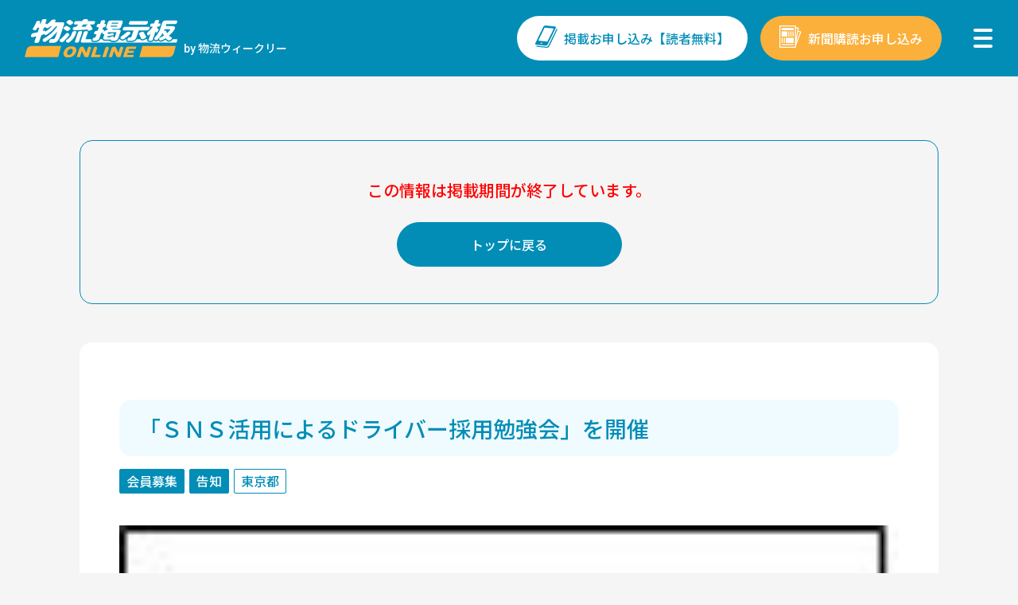

--- FILE ---
content_type: text/html; charset=UTF-8
request_url: https://bbs.weekly-net.biz/posting/264/
body_size: 9058
content:
<!DOCTYPE html>
<html lang="ja">
<head>

<meta charset="UTF-8">
<meta name="viewport" content="width=device-width">
<meta name="format-detection" content="telephone=no">

<title>「ＳＮＳ活用によるドライバー採用勉強会」を開催｜掲載情報｜物流掲示板ONLINE</title>
<link rel="pingback" href="https://bbs.weekly-net.biz/wp/xmlrpc.php">


<link rel="stylesheet" href="https://bbs.weekly-net.biz/wp/wp-content/themes/suw/assets/css/template.css">
<link rel="stylesheet" href="https://bbs.weekly-net.biz/wp/wp-content/themes/suw/assets/css/common.css">
<link rel="preconnect" href="https://fonts.googleapis.com">
<link rel="preconnect" href="https://fonts.gstatic.com" crossorigin>
<link href="https://fonts.googleapis.com/css2?family=Noto+Sans+JP:wght@400;500;700&family=Open+Sans:wght@700&family=Roboto:wght@500&display=swap" rel="stylesheet">
<link rel="stylesheet" href="https://bbs.weekly-net.biz/wp/wp-content/themes/suw/assets/js/slick/slick.css">
<link rel="stylesheet" href="https://bbs.weekly-net.biz/wp/wp-content/themes/suw/assets/js/slick/slick-theme.css">
<link rel="stylesheet" href="https://bbs.weekly-net.biz/wp/wp-content/themes/suw/assets/css/posting.css">

<meta name='robots' content='max-image-preview:large' />
<link rel="icon" href="https://bbs.weekly-net.biz/wp/wp-content/uploads/2022/09/favicon.png">
<link rel="apple-touch-icon" href="https://bbs.weekly-net.biz/wp/wp-content/uploads/2022/09/apple-touch-icon.png">
<meta name="description" content="物流掲示板 ーONLINEー by 物流ウィークリー。「物流掲示板オンライン」は、地域別・用途別に検索することができます。以前にも増してトラック運送会社の皆様の交流促進に貢献したいとの思いから開設しました。掲載費用及び利用費用いずれも無料ですので、ぜひご活用ください。">
<meta name="keywords" content="物流掲示板オンライン,物流掲示板">
<link rel='dns-prefetch' href='//stats.wp.com' />
<link rel="alternate" title="oEmbed (JSON)" type="application/json+oembed" href="https://bbs.weekly-net.biz/wp-json/oembed/1.0/embed?url=https%3A%2F%2Fbbs.weekly-net.biz%2Fposting%2F264%2F" />
<link rel="alternate" title="oEmbed (XML)" type="text/xml+oembed" href="https://bbs.weekly-net.biz/wp-json/oembed/1.0/embed?url=https%3A%2F%2Fbbs.weekly-net.biz%2Fposting%2F264%2F&#038;format=xml" />
<style id='wp-img-auto-sizes-contain-inline-css' type='text/css'>
img:is([sizes=auto i],[sizes^="auto," i]){contain-intrinsic-size:3000px 1500px}
/*# sourceURL=wp-img-auto-sizes-contain-inline-css */
</style>
<style id='wp-emoji-styles-inline-css' type='text/css'>

	img.wp-smiley, img.emoji {
		display: inline !important;
		border: none !important;
		box-shadow: none !important;
		height: 1em !important;
		width: 1em !important;
		margin: 0 0.07em !important;
		vertical-align: -0.1em !important;
		background: none !important;
		padding: 0 !important;
	}
/*# sourceURL=wp-emoji-styles-inline-css */
</style>
<style id='classic-theme-styles-inline-css' type='text/css'>
/*! This file is auto-generated */
.wp-block-button__link{color:#fff;background-color:#32373c;border-radius:9999px;box-shadow:none;text-decoration:none;padding:calc(.667em + 2px) calc(1.333em + 2px);font-size:1.125em}.wp-block-file__button{background:#32373c;color:#fff;text-decoration:none}
/*# sourceURL=/wp-includes/css/classic-themes.min.css */
</style>
<link rel="https://api.w.org/" href="https://bbs.weekly-net.biz/wp-json/" /><link rel="alternate" title="JSON" type="application/json" href="https://bbs.weekly-net.biz/wp-json/wp/v2/posting/264" /><link rel="canonical" href="https://bbs.weekly-net.biz/posting/264/" />
	<style>img#wpstats{display:none}</style>
		<!-- Google tag (gtag.js) -->
<script async src="https://www.googletagmanager.com/gtag/js?id=G-GSNZFDP9VT"></script>
<script>
  window.dataLayer = window.dataLayer || [];
  function gtag(){dataLayer.push(arguments);}
  gtag('js', new Date());

  gtag('config', 'G-GSNZFDP9VT');
</script>
<link rel="icon" href="https://bbs.weekly-net.biz/wp/wp-content/uploads/2022/09/cropped-apple-touch-icon-32x32.png" sizes="32x32" />
<link rel="icon" href="https://bbs.weekly-net.biz/wp/wp-content/uploads/2022/09/cropped-apple-touch-icon-192x192.png" sizes="192x192" />
<link rel="apple-touch-icon" href="https://bbs.weekly-net.biz/wp/wp-content/uploads/2022/09/cropped-apple-touch-icon-180x180.png" />
<meta name="msapplication-TileImage" content="https://bbs.weekly-net.biz/wp/wp-content/uploads/2022/09/cropped-apple-touch-icon-270x270.png" />
<style id='global-styles-inline-css' type='text/css'>
:root{--wp--preset--aspect-ratio--square: 1;--wp--preset--aspect-ratio--4-3: 4/3;--wp--preset--aspect-ratio--3-4: 3/4;--wp--preset--aspect-ratio--3-2: 3/2;--wp--preset--aspect-ratio--2-3: 2/3;--wp--preset--aspect-ratio--16-9: 16/9;--wp--preset--aspect-ratio--9-16: 9/16;--wp--preset--color--black: #000000;--wp--preset--color--cyan-bluish-gray: #abb8c3;--wp--preset--color--white: #ffffff;--wp--preset--color--pale-pink: #f78da7;--wp--preset--color--vivid-red: #cf2e2e;--wp--preset--color--luminous-vivid-orange: #ff6900;--wp--preset--color--luminous-vivid-amber: #fcb900;--wp--preset--color--light-green-cyan: #7bdcb5;--wp--preset--color--vivid-green-cyan: #00d084;--wp--preset--color--pale-cyan-blue: #8ed1fc;--wp--preset--color--vivid-cyan-blue: #0693e3;--wp--preset--color--vivid-purple: #9b51e0;--wp--preset--gradient--vivid-cyan-blue-to-vivid-purple: linear-gradient(135deg,rgb(6,147,227) 0%,rgb(155,81,224) 100%);--wp--preset--gradient--light-green-cyan-to-vivid-green-cyan: linear-gradient(135deg,rgb(122,220,180) 0%,rgb(0,208,130) 100%);--wp--preset--gradient--luminous-vivid-amber-to-luminous-vivid-orange: linear-gradient(135deg,rgb(252,185,0) 0%,rgb(255,105,0) 100%);--wp--preset--gradient--luminous-vivid-orange-to-vivid-red: linear-gradient(135deg,rgb(255,105,0) 0%,rgb(207,46,46) 100%);--wp--preset--gradient--very-light-gray-to-cyan-bluish-gray: linear-gradient(135deg,rgb(238,238,238) 0%,rgb(169,184,195) 100%);--wp--preset--gradient--cool-to-warm-spectrum: linear-gradient(135deg,rgb(74,234,220) 0%,rgb(151,120,209) 20%,rgb(207,42,186) 40%,rgb(238,44,130) 60%,rgb(251,105,98) 80%,rgb(254,248,76) 100%);--wp--preset--gradient--blush-light-purple: linear-gradient(135deg,rgb(255,206,236) 0%,rgb(152,150,240) 100%);--wp--preset--gradient--blush-bordeaux: linear-gradient(135deg,rgb(254,205,165) 0%,rgb(254,45,45) 50%,rgb(107,0,62) 100%);--wp--preset--gradient--luminous-dusk: linear-gradient(135deg,rgb(255,203,112) 0%,rgb(199,81,192) 50%,rgb(65,88,208) 100%);--wp--preset--gradient--pale-ocean: linear-gradient(135deg,rgb(255,245,203) 0%,rgb(182,227,212) 50%,rgb(51,167,181) 100%);--wp--preset--gradient--electric-grass: linear-gradient(135deg,rgb(202,248,128) 0%,rgb(113,206,126) 100%);--wp--preset--gradient--midnight: linear-gradient(135deg,rgb(2,3,129) 0%,rgb(40,116,252) 100%);--wp--preset--font-size--small: 13px;--wp--preset--font-size--medium: 20px;--wp--preset--font-size--large: 36px;--wp--preset--font-size--x-large: 42px;--wp--preset--spacing--20: 0.44rem;--wp--preset--spacing--30: 0.67rem;--wp--preset--spacing--40: 1rem;--wp--preset--spacing--50: 1.5rem;--wp--preset--spacing--60: 2.25rem;--wp--preset--spacing--70: 3.38rem;--wp--preset--spacing--80: 5.06rem;--wp--preset--shadow--natural: 6px 6px 9px rgba(0, 0, 0, 0.2);--wp--preset--shadow--deep: 12px 12px 50px rgba(0, 0, 0, 0.4);--wp--preset--shadow--sharp: 6px 6px 0px rgba(0, 0, 0, 0.2);--wp--preset--shadow--outlined: 6px 6px 0px -3px rgb(255, 255, 255), 6px 6px rgb(0, 0, 0);--wp--preset--shadow--crisp: 6px 6px 0px rgb(0, 0, 0);}:where(.is-layout-flex){gap: 0.5em;}:where(.is-layout-grid){gap: 0.5em;}body .is-layout-flex{display: flex;}.is-layout-flex{flex-wrap: wrap;align-items: center;}.is-layout-flex > :is(*, div){margin: 0;}body .is-layout-grid{display: grid;}.is-layout-grid > :is(*, div){margin: 0;}:where(.wp-block-columns.is-layout-flex){gap: 2em;}:where(.wp-block-columns.is-layout-grid){gap: 2em;}:where(.wp-block-post-template.is-layout-flex){gap: 1.25em;}:where(.wp-block-post-template.is-layout-grid){gap: 1.25em;}.has-black-color{color: var(--wp--preset--color--black) !important;}.has-cyan-bluish-gray-color{color: var(--wp--preset--color--cyan-bluish-gray) !important;}.has-white-color{color: var(--wp--preset--color--white) !important;}.has-pale-pink-color{color: var(--wp--preset--color--pale-pink) !important;}.has-vivid-red-color{color: var(--wp--preset--color--vivid-red) !important;}.has-luminous-vivid-orange-color{color: var(--wp--preset--color--luminous-vivid-orange) !important;}.has-luminous-vivid-amber-color{color: var(--wp--preset--color--luminous-vivid-amber) !important;}.has-light-green-cyan-color{color: var(--wp--preset--color--light-green-cyan) !important;}.has-vivid-green-cyan-color{color: var(--wp--preset--color--vivid-green-cyan) !important;}.has-pale-cyan-blue-color{color: var(--wp--preset--color--pale-cyan-blue) !important;}.has-vivid-cyan-blue-color{color: var(--wp--preset--color--vivid-cyan-blue) !important;}.has-vivid-purple-color{color: var(--wp--preset--color--vivid-purple) !important;}.has-black-background-color{background-color: var(--wp--preset--color--black) !important;}.has-cyan-bluish-gray-background-color{background-color: var(--wp--preset--color--cyan-bluish-gray) !important;}.has-white-background-color{background-color: var(--wp--preset--color--white) !important;}.has-pale-pink-background-color{background-color: var(--wp--preset--color--pale-pink) !important;}.has-vivid-red-background-color{background-color: var(--wp--preset--color--vivid-red) !important;}.has-luminous-vivid-orange-background-color{background-color: var(--wp--preset--color--luminous-vivid-orange) !important;}.has-luminous-vivid-amber-background-color{background-color: var(--wp--preset--color--luminous-vivid-amber) !important;}.has-light-green-cyan-background-color{background-color: var(--wp--preset--color--light-green-cyan) !important;}.has-vivid-green-cyan-background-color{background-color: var(--wp--preset--color--vivid-green-cyan) !important;}.has-pale-cyan-blue-background-color{background-color: var(--wp--preset--color--pale-cyan-blue) !important;}.has-vivid-cyan-blue-background-color{background-color: var(--wp--preset--color--vivid-cyan-blue) !important;}.has-vivid-purple-background-color{background-color: var(--wp--preset--color--vivid-purple) !important;}.has-black-border-color{border-color: var(--wp--preset--color--black) !important;}.has-cyan-bluish-gray-border-color{border-color: var(--wp--preset--color--cyan-bluish-gray) !important;}.has-white-border-color{border-color: var(--wp--preset--color--white) !important;}.has-pale-pink-border-color{border-color: var(--wp--preset--color--pale-pink) !important;}.has-vivid-red-border-color{border-color: var(--wp--preset--color--vivid-red) !important;}.has-luminous-vivid-orange-border-color{border-color: var(--wp--preset--color--luminous-vivid-orange) !important;}.has-luminous-vivid-amber-border-color{border-color: var(--wp--preset--color--luminous-vivid-amber) !important;}.has-light-green-cyan-border-color{border-color: var(--wp--preset--color--light-green-cyan) !important;}.has-vivid-green-cyan-border-color{border-color: var(--wp--preset--color--vivid-green-cyan) !important;}.has-pale-cyan-blue-border-color{border-color: var(--wp--preset--color--pale-cyan-blue) !important;}.has-vivid-cyan-blue-border-color{border-color: var(--wp--preset--color--vivid-cyan-blue) !important;}.has-vivid-purple-border-color{border-color: var(--wp--preset--color--vivid-purple) !important;}.has-vivid-cyan-blue-to-vivid-purple-gradient-background{background: var(--wp--preset--gradient--vivid-cyan-blue-to-vivid-purple) !important;}.has-light-green-cyan-to-vivid-green-cyan-gradient-background{background: var(--wp--preset--gradient--light-green-cyan-to-vivid-green-cyan) !important;}.has-luminous-vivid-amber-to-luminous-vivid-orange-gradient-background{background: var(--wp--preset--gradient--luminous-vivid-amber-to-luminous-vivid-orange) !important;}.has-luminous-vivid-orange-to-vivid-red-gradient-background{background: var(--wp--preset--gradient--luminous-vivid-orange-to-vivid-red) !important;}.has-very-light-gray-to-cyan-bluish-gray-gradient-background{background: var(--wp--preset--gradient--very-light-gray-to-cyan-bluish-gray) !important;}.has-cool-to-warm-spectrum-gradient-background{background: var(--wp--preset--gradient--cool-to-warm-spectrum) !important;}.has-blush-light-purple-gradient-background{background: var(--wp--preset--gradient--blush-light-purple) !important;}.has-blush-bordeaux-gradient-background{background: var(--wp--preset--gradient--blush-bordeaux) !important;}.has-luminous-dusk-gradient-background{background: var(--wp--preset--gradient--luminous-dusk) !important;}.has-pale-ocean-gradient-background{background: var(--wp--preset--gradient--pale-ocean) !important;}.has-electric-grass-gradient-background{background: var(--wp--preset--gradient--electric-grass) !important;}.has-midnight-gradient-background{background: var(--wp--preset--gradient--midnight) !important;}.has-small-font-size{font-size: var(--wp--preset--font-size--small) !important;}.has-medium-font-size{font-size: var(--wp--preset--font-size--medium) !important;}.has-large-font-size{font-size: var(--wp--preset--font-size--large) !important;}.has-x-large-font-size{font-size: var(--wp--preset--font-size--x-large) !important;}
/*# sourceURL=global-styles-inline-css */
</style>
</head>
<body>

<div class="sitewrap"><!-- sitewrap -->



<!-- header -->
<header id="header">
	<div class="headerwrap flex flex-jcsb flex-aic">
		<div class="siteid">
						<a href="https://bbs.weekly-net.biz/" class="flex flex-aife">
				<span class="logo"><img src="https://bbs.weekly-net.biz/wp/wp-content/themes/suw/assets/img/common/logo.svg" alt="物流掲示板ONLINE"></span>
				<span class="poweredby"><span class="en">by</span> 物流ウィークリー</span>
			</a>
					</div>
		<div class="flex flex-aic">
			<ul class="ctabtns ctabtns-pc flex flex-aic flex-wrap">
				<li class="ctabtn publish"><a href="https://bbs.weekly-net.biz/advertise/">掲載お申し込み【読者無料】</a></li>
				<li class="ctabtn sample"><a href="https://form.run/@koudoku" target="_blank" rel="noopener noreferrer">新聞購読お申し込み</a></li>
			</ul>
			<button id="menubtn" type="button"><span class="bar bar1"></span><span class="bar bar2"></span><span class="bar bar3"></span></button>
		</div>
	</div>
	<!-- gnav -->
	<nav id="gnav">
		<div class="gnav-wrap">
			<ul class="wrap flex flex-jcsb flex-wrap">
				<li class="sitemapbox">
					<ul class="sitemap">
						<li><a href="https://bbs.weekly-net.biz/">HOME</a></li>
						<li><a href="https://bbs.weekly-net.biz/advertise/">掲載お申し込み【読者無料】</a></li>
						<li><a href="https://form.run/@koudoku" target="_blank" rel="noopener noreferrer" class="newtab">新聞購読お申し込み</a></li>
						<li><a href="https://bbs.weekly-net.biz/about/">当サイトについて</a></li>
						<li><a href="https://bbs.weekly-net.biz/use/">ご利用方法</a></li>
						<li><a href="https://weekly-net.co.jp/contact/" target="_blank" rel="noopener noreferrer" class="newtab">お問い合わせ</a></li>
						<li><a href="https://weekly-net.co.jp/advertising/contact/" target="_blank" rel="noopener noreferrer" class="newtab">広告お問い合わせ</a></li>
						<li><a href="https://weekly-net.co.jp/policy/" target="_blank" rel="noopener noreferrer" class="newtab">プライバシーポリシー</a></li>
					</ul>
				</li>
				<li class="catbox">
					<span class="kinds drop clickoff-pc">種別</span>
					<div class="cat">
						<ul class="catlist flex flex-jcsb flex-wrap">
							<li class="cat-item cat-item-2"><a href="https://bbs.weekly-net.biz/posting_category/demand/">求荷</a>
</li>
	<li class="cat-item cat-item-4"><a href="https://bbs.weekly-net.biz/posting_category/car_request/">求車</a>
</li>
	<li class="cat-item cat-item-8"><a href="https://bbs.weekly-net.biz/posting_category/company_pr/">自社PR</a>
</li>
	<li class="cat-item cat-item-9"><a href="https://bbs.weekly-net.biz/posting_category/logistics/">倉庫・物流センター</a>
</li>
	<li class="cat-item cat-item-10"><a href="https://bbs.weekly-net.biz/posting_category/garage/">車庫</a>
</li>
	<li class="cat-item cat-item-11"><a href="https://bbs.weekly-net.biz/posting_category/service/">サービス</a>
</li>
	<li class="cat-item cat-item-12"><a href="https://bbs.weekly-net.biz/posting_category/products_systems/">製品・システム</a>
</li>
	<li class="cat-item cat-item-13"><a href="https://bbs.weekly-net.biz/posting_category/member/">会員募集</a>
</li>
	<li class="cat-item cat-item-14"><a href="https://bbs.weekly-net.biz/posting_category/announcement/">告知</a>
</li>
	<li class="cat-item cat-item-15"><a href="https://bbs.weekly-net.biz/posting_category/others/">その他</a>
</li>
						</ul>
					</div>
				</li>
			</ul>
			<ul class="ctabtns ctabtns-sp flex flex-aic flex-wrap">
				<li class="ctabtn publish"><a href="https://bbs.weekly-net.biz/advertise/" target="_blank" rel="noopener noreferrer">掲載お申し込み【読者無料】</a></li>
				<li class="ctabtn sample"><a href="https://form.run/@koudoku" target="_blank" rel="noopener noreferrer">新聞購読お申し込み</a></li>
			</ul>
		</div>
	</nav>
	<!-- //gnav -->
</header>
<!-- //header -->
	
	
	
<!-- contents -->
<div id="contents">
	
	
	
<!-- main -->
<main id="main" class="main">

	
	
	


<!-- postingSingleSec -->
<section id="postingSingleSec" class="space-btm">

<!-- postingSingleClose -->
<div id="postingSingleClose" class="wrap">
	<div class="homebtn">
		<p>この情報は掲載期間が<br class="sp">終了しています。</p>
		<div class="linkbtn"><a href="https://bbs.weekly-net.biz/">トップに戻る</a></div>
	</div>
</div>
<!-- //postingSingleClose -->


<!-- postingSingleDetail -->
<div id="postingSingleDetail" class="wrap">
	<div class="wrap-wt">
		<h2 class="ptn1">「ＳＮＳ活用によるドライバー採用勉強会」を開催</h2>
		<ul class="catlist flex flex-wrap noicon">
		<li class="post"><span>会員募集</span></li><li class="post"><span>告知</span></li>		<li class="area"><span>東京都</span></li>		</ul>
		<ul class="phtbox noicon ">
					<li class="pht"><img src="https://bbs.weekly-net.biz/wp/wp-content/uploads/2022/10/0888_M0.jpg" ></li>
				</ul>
		<table>
						<tr>
				<th>会社名</th>
				<td>一般社団法人ドライバーニューディールアソシエーション</td>
			</tr>
									<tr>
				<th>会社ホームページ</th>
				<td class="linktxt"><a href="https://d-n-a.or.jp/" target="_blank" rel="noopener noreferrer">https://d-n-a.or.jp/</a></td>
			</tr>
									<tr>
				<th>担当者名</th>
				<td><p>川北</p>
</td>
			</tr>
																																							<tr>
				<th>掲載情報</th>
				<td><p>「ＳＮＳを活用して採用力を高めませんか？」ドライバー採用についてお困りではありませんか？　一般社団法人ドライバーニューディールアソシエーションでは来る９月１３日午後３時から、東京都千代田区外神田１―１５―１６　奥山ビル８Ｆ　タイムシェアリング秋葉原奥山ビルにて「ＳＮＳ活用によるドライバー採用勉強会」を開催します。参加費は無料です。ご興味のある方はＱＲコードからＬＩＮＥのお友達追加をしてください。また電話の場合は川北（０９０―３３８１―６３８２番）まで。詳しくはＨＰ（https://d-n-a.or.jp/）をご覧ください。</p>
</td>
			</tr>
					</table>
		<div class="linkbtn logistic"><a href="https://bbs.weekly-net.biz/advertise/">掲載お申し込み【読者無料】</a></div>
		<ul class="requestlist flex flex-jcc flex-wrap">
			<li><a href="https://bbs.weekly-net.biz/correction/?posting_postid=264" class="linktxt">この情報の修正申請</a></li>
			<li><a href="https://bbs.weekly-net.biz/delete/?posting_postid=264" class="linktxt">この情報の削除申請</a></li>
		</ul>
	</div>
</div>
<!-- //postingSingleDetail -->

<div class="searchsec wrap">
	<form method="get" id="search" action="https://bbs.weekly-net.biz/">
		<input type="hidden" name="post_type" value="posting">
		<dl class="searchwrap">
			<dt class="searchttl drop">掲載情報を検索</dt>
			<dd class="searchbox">
				<section class="termssec">
					<h3>種別</h3>
					<select name="posting_category">
						<option value="">選択してください</option>
												<option value="求荷">求荷</option>
												<option value="求車">求車</option>
												<option value="自社PR">自社PR</option>
												<option value="倉庫・物流センター">倉庫・物流センター</option>
												<option value="車庫">車庫</option>
												<option value="サービス">サービス</option>
												<option value="製品・システム">製品・システム</option>
												<option value="会員募集">会員募集</option>
												<option value="告知">告知</option>
												<option value="その他">その他</option>
											</select>
				</section>
				<section class="termssec termssec-area">
					<h3>エリア</h3>
					<label><input class="check-all" type="checkbox" value="全国">全国</label>
					<ul class="regionlist noicon">
											<li class="areabox">
							<label class="allcheck"><input class="check-region" type="checkbox" value="北海道・東北">北海道・東北</label>
														<ul class="arealist flex flex-wrap noicon">
															<li><label><input class="check-area" name="posting_area[]" type="checkbox" value="北海道">北海道</label></li>
															<li><label><input class="check-area" name="posting_area[]" type="checkbox" value="青森県">青森県</label></li>
															<li><label><input class="check-area" name="posting_area[]" type="checkbox" value="岩手県">岩手県</label></li>
															<li><label><input class="check-area" name="posting_area[]" type="checkbox" value="宮城県">宮城県</label></li>
															<li><label><input class="check-area" name="posting_area[]" type="checkbox" value="秋田県">秋田県</label></li>
															<li><label><input class="check-area" name="posting_area[]" type="checkbox" value="山形県">山形県</label></li>
															<li><label><input class="check-area" name="posting_area[]" type="checkbox" value="福島県">福島県</label></li>
														</ul>
													</li>
											<li class="areabox">
							<label class="allcheck"><input class="check-region" type="checkbox" value="関東">関東</label>
														<ul class="arealist flex flex-wrap noicon">
															<li><label><input class="check-area" name="posting_area[]" type="checkbox" value="茨城県">茨城県</label></li>
															<li><label><input class="check-area" name="posting_area[]" type="checkbox" value="栃木県">栃木県</label></li>
															<li><label><input class="check-area" name="posting_area[]" type="checkbox" value="群馬県">群馬県</label></li>
															<li><label><input class="check-area" name="posting_area[]" type="checkbox" value="埼玉県">埼玉県</label></li>
															<li><label><input class="check-area" name="posting_area[]" type="checkbox" value="千葉県">千葉県</label></li>
															<li><label><input class="check-area" name="posting_area[]" type="checkbox" value="東京都">東京都</label></li>
															<li><label><input class="check-area" name="posting_area[]" type="checkbox" value="神奈川県">神奈川県</label></li>
														</ul>
													</li>
											<li class="areabox">
							<label class="allcheck"><input class="check-region" type="checkbox" value="甲信越・北陸">甲信越・北陸</label>
														<ul class="arealist flex flex-wrap noicon">
															<li><label><input class="check-area" name="posting_area[]" type="checkbox" value="新潟県">新潟県</label></li>
															<li><label><input class="check-area" name="posting_area[]" type="checkbox" value="富山県">富山県</label></li>
															<li><label><input class="check-area" name="posting_area[]" type="checkbox" value="石川県">石川県</label></li>
															<li><label><input class="check-area" name="posting_area[]" type="checkbox" value="福井県">福井県</label></li>
															<li><label><input class="check-area" name="posting_area[]" type="checkbox" value="山梨県">山梨県</label></li>
															<li><label><input class="check-area" name="posting_area[]" type="checkbox" value="長野県">長野県</label></li>
														</ul>
													</li>
											<li class="areabox">
							<label class="allcheck"><input class="check-region" type="checkbox" value="東海">東海</label>
														<ul class="arealist flex flex-wrap noicon">
															<li><label><input class="check-area" name="posting_area[]" type="checkbox" value="岐阜県">岐阜県</label></li>
															<li><label><input class="check-area" name="posting_area[]" type="checkbox" value="静岡県">静岡県</label></li>
															<li><label><input class="check-area" name="posting_area[]" type="checkbox" value="愛知県">愛知県</label></li>
															<li><label><input class="check-area" name="posting_area[]" type="checkbox" value="三重県">三重県</label></li>
														</ul>
													</li>
											<li class="areabox">
							<label class="allcheck"><input class="check-region" type="checkbox" value="関西">関西</label>
														<ul class="arealist flex flex-wrap noicon">
															<li><label><input class="check-area" name="posting_area[]" type="checkbox" value="滋賀県">滋賀県</label></li>
															<li><label><input class="check-area" name="posting_area[]" type="checkbox" value="京都府">京都府</label></li>
															<li><label><input class="check-area" name="posting_area[]" type="checkbox" value="大阪府">大阪府</label></li>
															<li><label><input class="check-area" name="posting_area[]" type="checkbox" value="兵庫県">兵庫県</label></li>
															<li><label><input class="check-area" name="posting_area[]" type="checkbox" value="奈良県">奈良県</label></li>
															<li><label><input class="check-area" name="posting_area[]" type="checkbox" value="和歌山県">和歌山県</label></li>
														</ul>
													</li>
											<li class="areabox">
							<label class="allcheck"><input class="check-region" type="checkbox" value="中国">中国</label>
														<ul class="arealist flex flex-wrap noicon">
															<li><label><input class="check-area" name="posting_area[]" type="checkbox" value="鳥取県">鳥取県</label></li>
															<li><label><input class="check-area" name="posting_area[]" type="checkbox" value="島根県">島根県</label></li>
															<li><label><input class="check-area" name="posting_area[]" type="checkbox" value="岡山県">岡山県</label></li>
															<li><label><input class="check-area" name="posting_area[]" type="checkbox" value="広島県">広島県</label></li>
															<li><label><input class="check-area" name="posting_area[]" type="checkbox" value="山口県">山口県</label></li>
														</ul>
													</li>
											<li class="areabox">
							<label class="allcheck"><input class="check-region" type="checkbox" value="四国">四国</label>
														<ul class="arealist flex flex-wrap noicon">
															<li><label><input class="check-area" name="posting_area[]" type="checkbox" value="徳島県">徳島県</label></li>
															<li><label><input class="check-area" name="posting_area[]" type="checkbox" value="香川県">香川県</label></li>
															<li><label><input class="check-area" name="posting_area[]" type="checkbox" value="愛媛県">愛媛県</label></li>
															<li><label><input class="check-area" name="posting_area[]" type="checkbox" value="高知県">高知県</label></li>
														</ul>
													</li>
											<li class="areabox">
							<label class="allcheck"><input class="check-region" type="checkbox" value="九州・沖縄">九州・沖縄</label>
														<ul class="arealist flex flex-wrap noicon">
															<li><label><input class="check-area" name="posting_area[]" type="checkbox" value="福岡県">福岡県</label></li>
															<li><label><input class="check-area" name="posting_area[]" type="checkbox" value="佐賀県">佐賀県</label></li>
															<li><label><input class="check-area" name="posting_area[]" type="checkbox" value="長崎県">長崎県</label></li>
															<li><label><input class="check-area" name="posting_area[]" type="checkbox" value="熊本県">熊本県</label></li>
															<li><label><input class="check-area" name="posting_area[]" type="checkbox" value="大分県">大分県</label></li>
															<li><label><input class="check-area" name="posting_area[]" type="checkbox" value="宮崎県">宮崎県</label></li>
															<li><label><input class="check-area" name="posting_area[]" type="checkbox" value="鹿児島県">鹿児島県</label></li>
															<li><label><input class="check-area" name="posting_area[]" type="checkbox" value="沖縄県">沖縄県</label></li>
														</ul>
													</li>
										</ul>
				</section>
				<section class="termssec">
					<h3>フリーワード</h3>
					<input class="freeword" name="s" type="text" placeholder="キーワードを入力してください">
				</section>
				<div class="linkbtn"><button type="submit">検索する</button></div>
			</dd>
		</dl>
	</form>
</div>


</section>
<!-- //postingSingleSec -->
	



</main>
<!-- //main -->
	
	
	
<div id="topicpath" class="wrap"><ol><li><a href="https://bbs.weekly-net.biz/">HOME</a></li><li><a href="https://bbs.weekly-net.biz/posting/">掲載情報</a></li><li><span><a href="https://bbs.weekly-net.biz/posting_category/member/">会員募集</a></span><span><a href="https://bbs.weekly-net.biz/posting_category/announcement/">告知</a></span></li><li>「ＳＮＳ活用によるドライバー採用勉強会」を開催</li></ol></div>

	
</div>
<!-- //contents -->
	
	
	
<!-- footer -->
<footer id="footer">
	<div class="wrap">
		<div class="ftnav flex flex-jcsb flex-aic flex-wrap">
			<div class="siteid">
				<a href="https://bbs.weekly-net.biz/" class="flex flex-wrap flex-aife">
					<div class="logo"><img src="https://bbs.weekly-net.biz/wp/wp-content/themes/suw/assets/img/common/logo.svg" alt="物流掲示板ONLINE"></div>
					<span class="poweredby"><span class="en">by</span> 物流ウィークリー</span>
				</a>
			</div>
			<ul class="ctabtns flex flex-wrap">
				<li class="ctabtn publish"><a href="https://bbs.weekly-net.biz/advertise/">掲載お申し込み【読者無料】</a></li>
				<li class="ctabtn sample"><a href="https://form.run/@koudoku" target="_blank" rel="noopener noreferrer">新聞購読お申し込み</a></li>
			</ul>
		</div>
		<ul class="sitemap flex flex-wrap">
			<li><a href="https://bbs.weekly-net.biz/">HOME</a></li>
			<li><a href="https://bbs.weekly-net.biz/about/">サイトについて</a></li>
			<li><a href="https://bbs.weekly-net.biz/use/">ご利用方法</a></li>
			<li><a href="https://weekly-net.co.jp/contact/" target="_blank" rel="noopener noreferrer" class="newtab">お問い合わせ</a></li>
			<li><a href="https://weekly-net.co.jp/advertising/contact/" target="_blank" rel="noopener noreferrer" class="newtab">広告お問い合わせ</a></li>
			<li><a href="https://weekly-net.co.jp/policy/" target="_blank" rel="noopener noreferrer" class="newtab">プライバシーポリシー</a></li>
		</ul>
		<p class="copy"><small>&copy; 2022 物流ウィークリー.</small></p>
	</div>
</footer>
<!-- //footer -->
	
	
	
<!-- pagetop -->
<div id="pagetop"><a href="#"><img src="https://bbs.weekly-net.biz/wp/wp-content/themes/suw/assets/img/common/pagetop.svg" alt=""></a></div>
<!-- //pagetop -->



<!-- //sitewrap --></div>

<script src="https://code.jquery.com/jquery-3.6.0.min.js" integrity="sha256-/xUj+3OJU5yExlq6GSYGSHk7tPXikynS7ogEvDej/m4=" crossorigin="anonymous"></script>
<script>window.jQuery || document.write('<script src="https://bbs.weekly-net.biz/wp/wp-content/themes/suw/assets/js/jquery-3.6.0.min.js"><\/script>')</script>
<script src="https://bbs.weekly-net.biz/wp/wp-content/themes/suw/assets/js/slick/slick.min.js"></script>
<script src="https://bbs.weekly-net.biz/wp/wp-content/themes/suw/assets/js/script.js"></script>

<script src="https://bbs.weekly-net.biz/wp/wp-content/themes/suw/assets/js/posting.js"></script>
<script type="speculationrules">
{"prefetch":[{"source":"document","where":{"and":[{"href_matches":"/*"},{"not":{"href_matches":["/wp/wp-*.php","/wp/wp-admin/*","/wp/wp-content/uploads/*","/wp/wp-content/*","/wp/wp-content/plugins/*","/wp/wp-content/themes/suw/*","/*\\?(.+)"]}},{"not":{"selector_matches":"a[rel~=\"nofollow\"]"}},{"not":{"selector_matches":".no-prefetch, .no-prefetch a"}}]},"eagerness":"conservative"}]}
</script>

<script type="text/javascript" id="jetpack-stats-js-before">
/* <![CDATA[ */
_stq = window._stq || [];
_stq.push([ "view", {"v":"ext","blog":"217536594","post":"264","tz":"9","srv":"bbs.weekly-net.biz","j":"1:15.4"} ]);
_stq.push([ "clickTrackerInit", "217536594", "264" ]);
//# sourceURL=jetpack-stats-js-before
/* ]]> */
</script>
<script type="text/javascript" src="https://stats.wp.com/e-202605.js" id="jetpack-stats-js" defer="defer" data-wp-strategy="defer"></script>
<script id="wp-emoji-settings" type="application/json">
{"baseUrl":"https://s.w.org/images/core/emoji/17.0.2/72x72/","ext":".png","svgUrl":"https://s.w.org/images/core/emoji/17.0.2/svg/","svgExt":".svg","source":{"concatemoji":"https://bbs.weekly-net.biz/wp/wp-includes/js/wp-emoji-release.min.js"}}
</script>
<script type="module">
/* <![CDATA[ */
/*! This file is auto-generated */
const a=JSON.parse(document.getElementById("wp-emoji-settings").textContent),o=(window._wpemojiSettings=a,"wpEmojiSettingsSupports"),s=["flag","emoji"];function i(e){try{var t={supportTests:e,timestamp:(new Date).valueOf()};sessionStorage.setItem(o,JSON.stringify(t))}catch(e){}}function c(e,t,n){e.clearRect(0,0,e.canvas.width,e.canvas.height),e.fillText(t,0,0);t=new Uint32Array(e.getImageData(0,0,e.canvas.width,e.canvas.height).data);e.clearRect(0,0,e.canvas.width,e.canvas.height),e.fillText(n,0,0);const a=new Uint32Array(e.getImageData(0,0,e.canvas.width,e.canvas.height).data);return t.every((e,t)=>e===a[t])}function p(e,t){e.clearRect(0,0,e.canvas.width,e.canvas.height),e.fillText(t,0,0);var n=e.getImageData(16,16,1,1);for(let e=0;e<n.data.length;e++)if(0!==n.data[e])return!1;return!0}function u(e,t,n,a){switch(t){case"flag":return n(e,"\ud83c\udff3\ufe0f\u200d\u26a7\ufe0f","\ud83c\udff3\ufe0f\u200b\u26a7\ufe0f")?!1:!n(e,"\ud83c\udde8\ud83c\uddf6","\ud83c\udde8\u200b\ud83c\uddf6")&&!n(e,"\ud83c\udff4\udb40\udc67\udb40\udc62\udb40\udc65\udb40\udc6e\udb40\udc67\udb40\udc7f","\ud83c\udff4\u200b\udb40\udc67\u200b\udb40\udc62\u200b\udb40\udc65\u200b\udb40\udc6e\u200b\udb40\udc67\u200b\udb40\udc7f");case"emoji":return!a(e,"\ud83e\u1fac8")}return!1}function f(e,t,n,a){let r;const o=(r="undefined"!=typeof WorkerGlobalScope&&self instanceof WorkerGlobalScope?new OffscreenCanvas(300,150):document.createElement("canvas")).getContext("2d",{willReadFrequently:!0}),s=(o.textBaseline="top",o.font="600 32px Arial",{});return e.forEach(e=>{s[e]=t(o,e,n,a)}),s}function r(e){var t=document.createElement("script");t.src=e,t.defer=!0,document.head.appendChild(t)}a.supports={everything:!0,everythingExceptFlag:!0},new Promise(t=>{let n=function(){try{var e=JSON.parse(sessionStorage.getItem(o));if("object"==typeof e&&"number"==typeof e.timestamp&&(new Date).valueOf()<e.timestamp+604800&&"object"==typeof e.supportTests)return e.supportTests}catch(e){}return null}();if(!n){if("undefined"!=typeof Worker&&"undefined"!=typeof OffscreenCanvas&&"undefined"!=typeof URL&&URL.createObjectURL&&"undefined"!=typeof Blob)try{var e="postMessage("+f.toString()+"("+[JSON.stringify(s),u.toString(),c.toString(),p.toString()].join(",")+"));",a=new Blob([e],{type:"text/javascript"});const r=new Worker(URL.createObjectURL(a),{name:"wpTestEmojiSupports"});return void(r.onmessage=e=>{i(n=e.data),r.terminate(),t(n)})}catch(e){}i(n=f(s,u,c,p))}t(n)}).then(e=>{for(const n in e)a.supports[n]=e[n],a.supports.everything=a.supports.everything&&a.supports[n],"flag"!==n&&(a.supports.everythingExceptFlag=a.supports.everythingExceptFlag&&a.supports[n]);var t;a.supports.everythingExceptFlag=a.supports.everythingExceptFlag&&!a.supports.flag,a.supports.everything||((t=a.source||{}).concatemoji?r(t.concatemoji):t.wpemoji&&t.twemoji&&(r(t.twemoji),r(t.wpemoji)))});
//# sourceURL=https://bbs.weekly-net.biz/wp/wp-includes/js/wp-emoji-loader.min.js
/* ]]> */
</script>
</body>
</html>

--- FILE ---
content_type: text/css
request_url: https://bbs.weekly-net.biz/wp/wp-content/themes/suw/assets/css/common.css
body_size: 4383
content:
@charset "UTF-8";
/*@mixin break-pc {//pcのみ
	@media screen and (min-width:601px) { @content; }
}
@mixin break-sp {//spのみ
	@media screen and (max-width:600px) { @content; }
}
@mixin break-sps {//iphone5/SE
	@media screen and (max-width:374px) { @content; }
}
*/
/*@mixin break-pc {//pcのみ
	@media screen and (min-width:601px) { @content; }
}
@mixin break-sp {//spのみ
	@media screen and (max-width:600px) { @content; }
}
@mixin break-sps {//iphone5/SE
	@media screen and (max-width:374px) { @content; }
}
*/
/*
**
** 全案件共通化するcss
** 案件個別の共有cssはここには記載せずcontent.scssに記載してください
** 
** animation
** layout
** fluffy
** txt
** display
** click
** wordpress
**
**
*/
/*==================================================

** animation
==================================================*/
.fluffy {
  opacity: 0;
  position: relative; }
  .fluffy-upper {
    bottom: -50px; }
    .fluffy-upper.move {
      opacity: 1;
      bottom: 0;
      transition: all 0.8s; }
  .fluffy-appear {
    opacity: 0; }
    .fluffy-appear.move {
      opacity: 1;
      transition: all 0.8s ease; }
  .fluffy-slidein-l {
    opacity: 0;
    left: -50px; }
    .fluffy-slidein-l.move {
      opacity: 1;
      left: 0;
      transition: all 0.8s; }
  .fluffy-slidein-r {
    opacity: 0;
    right: -50px; }
    .fluffy-slidein-r.move {
      opacity: 1;
      right: 0;
      transition: all 0.8s; }
  .fluffy-scale-up {
    opacity: 0;
    bottom: -50px;
    transform: scale(1.1); }
    .fluffy-scale-up.move {
      opacity: 1;
      bottom: 0;
      transition: all 1s ease;
      transform: scale(1); }

.fadelist > li {
  opacity: 0;
  top: 30px;
  position: relative; }
.fadelist.move > li {
  opacity: 1;
  top: 0px;
  transition: top 1s,opacity 1s; }
  .fadelist.move > li:nth-of-type(1) {
    transition-delay: 0.3s; }
  .fadelist.move > li:nth-of-type(2) {
    transition-delay: 0.6s; }
  .fadelist.move > li:nth-of-type(3) {
    transition-delay: 0.9s; }
  .fadelist.move > li:nth-of-type(4) {
    transition-delay: 1.2s; }
  .fadelist.move > li:nth-of-type(5) {
    transition-delay: 1.5s; }
  .fadelist.move > li:nth-of-type(6) {
    transition-delay: 1.8s; }
  .fadelist.move > li:nth-of-type(7) {
    transition-delay: 2.1s; }
  .fadelist.move > li:nth-of-type(8) {
    transition-delay: 2.4s; }
  .fadelist.move > li:nth-of-type(9) {
    transition-delay: 2.7s; }
  .fadelist.move > li:nth-of-type(10) {
    transition-delay: 3s; }
  .fadelist.move > li:nth-of-type(11) {
    transition-delay: 3.3s; }
  .fadelist.move > li:nth-of-type(12) {
    transition-delay: 3.6s; }
  .fadelist.move > li:nth-of-type(13) {
    transition-delay: 3.9s; }
  .fadelist.move > li:nth-of-type(14) {
    transition-delay: 4.2s; }
  .fadelist.move > li:nth-of-type(15) {
    transition-delay: 4.5s; }
  .fadelist.move > li:nth-of-type(16) {
    transition-delay: 4.8s; }
  .fadelist.move > li:nth-of-type(17) {
    transition-delay: 5.1s; }
  .fadelist.move > li:nth-of-type(18) {
    transition-delay: 5.4s; }
  .fadelist.move > li:nth-of-type(19) {
    transition-delay: 5.7s; }
  .fadelist.move > li:nth-of-type(20) {
    transition-delay: 6s; }
  .fadelist.move > li:nth-of-type(21) {
    transition-delay: 6.3s; }
  .fadelist.move > li:nth-of-type(22) {
    transition-delay: 6.6s; }
  .fadelist.move > li:nth-of-type(23) {
    transition-delay: 6.9s; }
  .fadelist.move > li:nth-of-type(24) {
    transition-delay: 7.2s; }
  .fadelist.move > li:nth-of-type(25) {
    transition-delay: 7.5s; }
  .fadelist.move > li:nth-of-type(26) {
    transition-delay: 7.8s; }
  .fadelist.move > li:nth-of-type(27) {
    transition-delay: 8.1s; }
  .fadelist.move > li:nth-of-type(28) {
    transition-delay: 8.4s; }
  .fadelist.move > li:nth-of-type(29) {
    transition-delay: 8.7s; }
  .fadelist.move > li:nth-of-type(30) {
    transition-delay: 9s; }

/*==================================================

** layout
==================================================*/
.flex {
  display: flex; }
  .flex-wrap {
    flex-wrap: wrap; }
  .flex-col {
    flex-direction: column; }
  .flex-row-r {
    flex-direction: row-reverse; }
  .flex-jcc {
    justify-content: center; }
  .flex-jcsb {
    justify-content: space-between; }
  .flex-jcfe {
    justify-content: flex-end; }
  .flex-aic {
    align-items: center; }
  .flex-aifs {
    align-items: flex-start; }
  .flex-aife {
    align-items: flex-end; }

.float:after {
  clear: both;
  content: '';
  display: block;
  height: 0; }
.float-r {
  float: right; }
.float-l {
  float: left; }

/*==================================================

** txt
==================================================*/
.ctr {
  text-align: center; }
  @media screen and (min-width: 961px) {
    .ctr-pc {
      text-align: center; } }
  @media screen and (min-width: 768px) {
    .ctr-pc-tab {
      text-align: center; } }
  @media screen and (max-width: 960px) and (min-width: 768px) {
    .ctr-tab {
      text-align: center; } }
  @media screen and (max-width: 960px) {
    .ctr-tab-sp {
      text-align: center; } }
  @media screen and (max-width: 767px) {
    .ctr-sp {
      text-align: center; } }

/*==================================================

** display
==================================================*/
.pc,
.pc-tab,
.tab,
.tab-sp,
.sp {
  display: none; }

@media screen and (min-width: 961px) {
  .pc {
    display: inherit; } }
@media screen and (min-width: 768px) {
  .pc-tab {
    display: inherit; } }
@media screen and (max-width: 960px) and (min-width: 768px) {
  .tab {
    display: inherit; } }
@media screen and (max-width: 960px) {
  .tab-sp {
    display: inherit; } }
@media screen and (max-width: 767px) {
  .sp {
    display: inherit; } }
/*==================================================

** click
==================================================*/
.clickoff {
  pointer-events: none; }
  @media screen and (min-width: 961px) {
    .clickoff-pc {
      pointer-events: none; } }
  @media screen and (min-width: 768px) {
    .clickoff-pc-tab {
      pointer-events: none; } }
  @media screen and (max-width: 960px) and (min-width: 768px) {
    .clickoff-tab {
      pointer-events: none; } }
  @media screen and (max-width: 960px) {
    .clickoff-tab-sp {
      pointer-events: none; } }
  @media screen and (max-width: 767px) {
    .clickoff-sp {
      pointer-events: none; } }

/*==================================================

** wordpress
==================================================*/
/* figure float */
.alignleft {
  float: left;
  display: inline;
  margin-right: 20px; }

.alignright {
  float: right;
  display: inline;
  margin-left: 20px; }

.aligncenter {
  display: block;
  margin-left: auto;
  margin-right: auto; }

@media screen and (max-width: 767px) {
  .alignleft,
  .alignright,
  .aligncenter {
    float: none;
    display: block;
    margin: 20px 0 0; } }
/* clearfix */
.clear:after {
  clear: both;
  content: '';
  display: block;
  height: 0; }

/*
**
** 案件共有css
** page common
** form common
** cpt common
** 
*/
/*==================================================

** page common
==================================================*/
.sitewrap .en {
  font: normal normal 500 1em/1.6 "roboto", "Noto Sans JP", "游ゴシック Medium", "Yu Gothic Medium", "游ゴシック体", YuGothic, Verdana, "ヒラギノ角ゴ Pro W3", "Hiragino Kaku Gothic Pro", Meiryo, Osaka, "MS PGothic", "M+ 1p", sans-serif; }

.main .mt0 {
  margin-top: 0; }
.main .space-btm {
  padding-bottom: 96px; }
.main .first-mt {
  margin-top: 80px; }
.main .linktxt {
  text-decoration: underline; }
  .main .linktxt:hover {
    text-decoration: none;
    color: #028db7; }
.main .color-bl {
  color: #028db7; }
.main .searchsec {
  margin-top: 96px; }
  .main .searchsec .searchwrap {
    border-radius: 16px;
    overflow: hidden; }
  .main .searchsec .searchttl {
    font-size: 3.2rem;
    font-weight: 500;
    padding: 21px 32px 21px 94px;
    color: #fff;
    background: url("../img/common/ico_search_wt.svg") no-repeat left 32px center/46px 46px, #028db7;
    cursor: pointer;
    position: relative; }
    .main .searchsec .searchttl:before, .main .searchsec .searchttl:after {
      content: '';
      position: absolute;
      top: 0;
      bottom: 0;
      right: 32px;
      margin: auto;
      width: 24px;
      height: 4px;
      background: #fff;
      border-radius: 2px;
      transition: all 0.3s; }
    .main .searchsec .searchttl:after {
      transform: rotate(90deg); }
    .main .searchsec .searchttl.open:after {
      transition: all 0.6s;
      transform: rotate(0deg); }
  .main .searchsec .searchbox {
    display: none;
    padding: 50px 4.6% 56px;
    background: #fff; }
  .main .searchsec .termssec + .termssec {
    margin-top: 38px; }
  .main .searchsec .termssec label {
    cursor: pointer;
    position: relative;
    line-height: 40px;
    display: block;
    background: #f5f5f5;
    border-radius: 5px;
    padding: 0 8px 0 34px;
    font-weight: 500; }
    .main .searchsec .termssec label:before {
      content: '';
      width: 18px;
      height: 18px;
      display: block;
      position: absolute;
      top: 11px;
      left: 8px;
      border-radius: 2px;
      border: 1px solid #ccc;
      background: #fff; }
    .main .searchsec .termssec label input:checked:after {
      content: "";
      font: normal normal 900 1.2rem "Font Awesome 5 Free";
      line-height: inherit;
      color: #028db7;
      position: absolute;
      top: 14px;
      left: 11px; }
  .main .searchsec h3 {
    margin-top: 0; }
    .main .searchsec h3 + * {
      margin-top: 32px; }
  .main .searchsec select {
    width: 100%;
    height: 56px;
    border: 1px solid #ccc;
    border-radius: 5px;
    font-weight: 500;
    -webkit-appearance: none;
    -moz-appearance: none;
    appearance: none;
    padding: 0 50px 0 24px;
    background: url("../img/common/ico_angle_bl_btm.svg") no-repeat right 24px center/20px 16px; }
    .main .searchsec select::-ms-expand {
      display: none; }
  .main .searchsec .regionlist {
    margin-top: 16px; }
  .main .searchsec .areabox {
    margin-top: 16px; }
  .main .searchsec .arealist {
    margin: 0 -12px 0 0; }
    .main .searchsec .arealist li {
      margin: 16px 12px 0 0;
      width: 112px; }
  .main .searchsec .freeword {
    width: 100%;
    height: 56px;
    border: 1px solid #ccc;
    border-radius: 5px;
    padding: 0 24px; }
    .main .searchsec .freeword:placeholder-shown {
      color: #ccc; }
    .main .searchsec .freeword::-webkit-input-placeholder {
      color: #ccc; }
    .main .searchsec .freeword:-moz-placeholder {
      opacity: 1;
      color: #ccc; }
    .main .searchsec .freeword::-moz-placeholder {
      opacity: 1;
      color: #ccc; }
    .main .searchsec .freeword:-ms-input-placeholder {
      color: #ccc; }
.main .txtbox > :first-child {
  margin-top: 0; }
.main .scrollbox {
  overflow-x: auto; }
  .main .scrollbox > :first-child {
    margin-top: 0; }
  .main .scrollbox table th, .main .scrollbox table td {
    display: table-cell !important; }
.main .linkbtn {
  margin-top: 48px; }
  .main .linkbtn a, .main .linkbtn button {
    line-height: 1;
    display: block;
    margin: auto;
    width: 283px;
    padding: 19px;
    border: 1px solid #028db7;
    background: no-repeat left 24px center/28px 28px, #028db7;
    font-weight: 500;
    text-align: center;
    transition: all 0.4s;
    color: #fff;
    border-radius: 1000px; }
    .main .linkbtn a:hover, .main .linkbtn button:hover {
      color: #028db7;
      background: no-repeat left 24px center/28px 28px,#fff;
      text-decoration: none;
      opacity: 1;
      transition: all 0.8s; }
  .main .linkbtn.paper a {
    background-image: url("../img/common/ico_paper_wt.svg"); }
    .main .linkbtn.paper a:hover {
      background-image: url("../img/common/ico_paper_bl.svg"); }
  .main .linkbtn.logistic a {
    background-image: url("../img/common/ico_phone_wt.svg"); }
    .main .linkbtn.logistic a:hover {
      background-image: url("../img/common/ico_phone_bl.svg"); }
  .main .linkbtn.manager a {
    background-image: url("../img/common/ico_people_wt.svg"); }
    .main .linkbtn.manager a:hover {
      background-image: url("../img/common/ico_people_bl.svg"); }
  .main .linkbtn.company a {
    background-image: url("../img/common/ico_building_wt.svg"); }
    .main .linkbtn.company a:hover {
      background-image: url("../img/common/ico_building_bl.svg"); }
.main .mailbtn {
  margin-top: 48px; }
  .main .mailbtn a {
    display: block;
    width: 320px;
    padding: 27px;
    margin: auto;
    background: #fff;
    border: 1px solid #ccc;
    border-radius: 8px;
    font-weight: 500;
    text-align: center;
    text-decoration: none; }
    .main .mailbtn a:before {
      content: "";
      font: normal normal 400 1em "Font Awesome 5 Free";
      line-height: inherit;
      color: #028db7;
      display: inline-block;
      margin-right: 16px; }
    .main .mailbtn a:hover {
      opacity: 1;
      color: #028db7;
      border-color: #028db7; }
@media screen and (max-width: 767px) {
  .main .space-btm {
    padding-bottom: 80px; }
  .main .first-mt {
    margin-top: 64px; }
  .main .searchsec {
    margin-top: 64px; }
    .main .searchsec .searchttl {
      font-size: 2.2rem;
      padding: 18px 20px 18px 52px;
      background-position: left 20px center;
      background-size: 24px,24px; }
      .main .searchsec .searchttl:before, .main .searchsec .searchttl:after {
        right: 20px;
        width: 21px;
        height: 3px; }
    .main .searchsec .searchbox {
      padding: 40px 5%; }
    .main .searchsec h3 {
      font-size: 2rem; }
    .main .searchsec .arealist {
      width: 100%;
      justify-content: space-between;
      margin: 0; }
      .main .searchsec .arealist li {
        margin: 16px 0 0 0;
        width: 47.5%; }
  .main .scrollbox {
    margin-right: -5.5%;
    display: flex; }
    .main .scrollbox:after {
      content: '';
      display: block;
      padding-right: 5.5%; }
  .main .linkbtn {
    margin-top: 40px; }
    .main .linkbtn a, .main .linkbtn button {
      width: 100%; }
    .main .linkbtn.logistic a, .main .linkbtn.manager a, .main .linkbtn.company a {
      background-position: left 7.5% center; }
  .main .mailbtn {
    margin-top: 40px; }
    .main .mailbtn a {
      width: 100%; } }
@media screen and (max-width: 374px) {
  .main .linkbtn.logistic a, .main .linkbtn.manager a, .main .linkbtn.company a {
    background-position: left 5% center;
    font-size: 1.4rem;
    background-size: 24px 24px; }
  .main .mailbtn a {
    font-size: 1.4rem;
    padding: 27px 27px 27px 15%;
    position: relative; }
    .main .mailbtn a:before {
      position: absolute;
      top: 28px;
      left: 10%;
      margin: 0; } }

/*==================================================

** form common
==================================================*/
.main .formbox {
  margin-top: 16px; }
  .main .formbox table {
    margin-top: 0; }
    .main .formbox table tr {
      border-bottom: 1px solid #ccc; }
    .main .formbox table th {
      width: 208px;
      padding: 40px 24px 40px 0;
      border: none; }
      .main .formbox table th .must {
        display: inline-block;
        background: #028db7;
        margin-right: 8px;
        width: 40px;
        text-align: center;
        padding: 3px 0;
        color: #fff;
        border-radius: 2px;
        font-size: 1.2rem;
        font-weight: 500; }
    .main .formbox table td {
      padding: 24px 0;
      vertical-align: middle; }
  .main .formbox input, .main .formbox textarea {
    width: 100%;
    max-width: 764px;
    border: 1px solid #ccc;
    border-radius: 2px;
    padding: 0 16px; }
    .main .formbox input:placeholder-shown, .main .formbox textarea:placeholder-shown {
      color: #555; }
    .main .formbox input::-webkit-input-placeholder, .main .formbox textarea::-webkit-input-placeholder {
      color: #555; }
    .main .formbox input:-moz-placeholder, .main .formbox textarea:-moz-placeholder {
      opacity: 1;
      color: #555; }
    .main .formbox input::-moz-placeholder, .main .formbox textarea::-moz-placeholder {
      opacity: 1;
      color: #555; }
    .main .formbox input:-ms-input-placeholder, .main .formbox textarea:-ms-input-placeholder {
      color: #555; }
  .main .formbox input {
    height: 56px; }
  .main .formbox textarea {
    resize: vertical;
    width: 100% !important;
    min-height: 240px;
    padding: 16px;
    max-width: 764px; }
  .main .formbox .btnbox {
    margin-top: 48px; }
    .main .formbox .btnbox .linkbtn {
      margin-top: 0; }
      .main .formbox .btnbox .linkbtn a, .main .formbox .btnbox .linkbtn button {
        width: 240px;
        margin: 0 8px; }
      .main .formbox .btnbox .linkbtn .backbtn {
        background: #fff;
        color: #028db7; }
        .main .formbox .btnbox .linkbtn .backbtn:hover {
          background: #028db7;
          color: #fff; }
@media screen and (max-width: 767px) {
  .main .formbox {
    margin-top: 8px; }
    .main .formbox table th {
      width: 100%;
      padding: 24px 0 17px 0; }
    .main .formbox table td {
      padding: 0 0 24px; }
    .main .formbox .btnbox {
      margin-top: 40px; }
      .main .formbox .btnbox .linkbtn {
        width: 100%; }
        .main .formbox .btnbox .linkbtn a, .main .formbox .btnbox .linkbtn button {
          width: 100%;
          margin: auto; }
        .main .formbox .btnbox .linkbtn .backbtn {
          margin: 16px 0 0; } }

/*==================================================

** cpt common
==================================================*/
.main .catlist {
  margin-top: 8px; }
  .main .catlist li {
    margin: 8px 6px 0 0; }
    .main .catlist li:last-of-type {
      margin-right: 0; }
    .main .catlist li a, .main .catlist li span {
      display: block;
      padding: 2px 8px;
      border-radius: 2px;
      font-weight: 500;
      text-align: center;
      text-decoration: none; }
  .main .catlist .post a, .main .catlist .post span {
    background: #028db7;
    border: 1px solid #028db7;
    color: #fff; }
  .main .catlist .post a:hover {
    background: #fff;
    color: #028db7; }
  .main .catlist .area a, .main .catlist .area span {
    background: #fff;
    border: 1px solid #028db7;
    color: #028db7; }
  .main .catlist .area a:hover {
    background: #028db7;
    color: #fff; }
.main .postinglist {
  margin-top: 16px; }
  .main .postinglist .posting {
    margin: 32px 2.77% 0 0;
    width: 31.48%; }
    .main .postinglist .posting:nth-of-type(3n) {
      margin-right: 0; }
    .main .postinglist .posting a {
      height: 100%;
      display: block;
      background: #fff;
      border-radius: 5px;
      overflow: hidden;
      font-weight: 700;
      text-decoration: none;
      position: relative; }
      .main .postinglist .posting a:hover {
        color: #028db7; }
        .main .postinglist .posting a:hover .pht img {
          transition: all 0.8s;
          transform: scale(1.1); }
  .main .postinglist .new:before, .main .postinglist .end:before {
    z-index: 100;
    width: 75px;
    height: 50px;
    display: block;
    position: absolute;
    top: 0;
    left: 0;
    text-align: center;
    padding: 14px;
    border-radius: 0 0 5px 0;
    color: #fff;
    font-weight: 700; }
  .main .postinglist .new:before {
    content: 'NEW';
    font: normal normal 700 1em/1.6 "Open Sans", "Noto Sans JP", "游ゴシック Medium", "Yu Gothic Medium", "游ゴシック体", YuGothic, Verdana, "ヒラギノ角ゴ Pro W3", "Hiragino Kaku Gothic Pro", Meiryo, Osaka, "MS PGothic", "M+ 1p", sans-serif;
    background: #fbb03b; }
  .main .postinglist .end:before {
    content: '終了';
    background: #555; }
  .main .postinglist .pht {
    aspect-ratio: 3/2;
    overflow: hidden; }
    .main .postinglist .pht img {
      width: 100%;
      height: 100%;
      object-fit: cover;
      transition: all 0.4s; }
  .main .postinglist .txtbox {
    padding: 20px 20px 0; }
  .main .postinglist .ttl {
    line-height: 1.6;
    max-height: 3.2em;
    overflow: hidden;
    text-overflow: ellipsis;
    display: -webkit-box;
    -webkit-box-orient: vertical;
    -webkit-line-clamp: 2;
    margin-top: 0; }
  .main .postinglist .coname {
    color: #fbb03b;
    font-size: 1.4rem;
    margin-top: 8px; }
  .main .postinglist .catlist {
    padding: 0 20px 20px; }
    .main .postinglist .catlist li span {
      font-size: 1.2rem; }
.main .pager {
  margin: 48px 0 0; }
  .main .pager ul, .main .pager ol {
    margin: 0;
    display: flex;
    justify-content: center; }
    .main .pager ul li, .main .pager ol li {
      margin: 0; }
      .main .pager ul li + li, .main .pager ol li + li {
        margin-left: 8px; }
  .main .pager a, .main .pager span {
    background: #fff;
    width: 48px;
    line-height: 46px;
    border: 1px solid #028db7;
    border-radius: 2px;
    color: #028db7;
    display: block;
    text-align: center;
    text-decoration: none; }
  .main .pager a:hover,
  .main .pager span {
    background: #f0fbff;
    color: #028db7;
    opacity: 1; }
  .main .pager .current span {
    background: #f0fbff; }
  .main .pager .first a:before,
  .main .pager .prev a:before,
  .main .pager .next a:before,
  .main .pager .last a:before {
    content: "";
    font: normal normal 900 1em "Font Awesome 5 Free";
    line-height: inherit;
    color: #028db7;
    display: block;
    margin: auto;
    text-align: center; }
  .main .pager .first a:before {
    content: '\f100'; }
  .main .pager .prev a:before {
    content: '\f104'; }
  .main .pager .next a:before {
    content: '\f105'; }
  .main .pager .last a:before {
    content: '\f101'; }
@media screen and (max-width: 767px) {
  .main .postinglist {
    margin-top: 8px; }
    .main .postinglist .posting {
      margin: 32px 0 0 0;
      width: 100%; }
  .main .pager {
    margin: 40px 0 0; }
    .main .pager .other {
      display: none; } }


--- FILE ---
content_type: application/javascript
request_url: https://bbs.weekly-net.biz/wp/wp-content/themes/suw/assets/js/script.js
body_size: 1471
content:


/*==================================================

追尾型ページトップ
==================================================*/

$(function() {
	var topBtn = $('#pagetop');
	topBtn.hide();
	$(window).scroll(function () {
		if ($(this).scrollTop() > 200) {
			topBtn.fadeIn();
		} else {
			topBtn.fadeOut();
		}
	});
	topBtn.click(function () {
		$('body,html').animate({
		scrollTop: 0
		}, 500);
		return false;
	});
});



/*==================================================

スムーススクロール
==================================================*/

$(function(){
	$('a[href^="#"]').click(function() {
		var speed = 400; // ミリ秒
		var href= $(this).attr("href");
		var target = $(href == "#" || href == "" ? 'html' : href);
		var position = target.offset().top;
		$('body,html').animate({scrollTop:position}, speed, 'swing');
		return false;
	});
	$(window).on('load',function() {
		var ahash = location.hash;
		if(ahash) {
			var gotoNum = $(ahash).offset().top;
			$('html,body').animate({ scrollTop: gotoNum }, 0 );
		}
		return false;
	});
});


/*==================================================

パララックス効果 最適化
$(function(){
	$('.sensing').removeClass('move');
	$(window).ready(function(){
		setTimeout(function(){
			$('.sensing.soon').addClass('move');
		},500);
	});
	$(window).on('scroll load',function(){
		$(".sensing").each(function(){
			var imgPos = $(this).offset().top;    
			var scroll = $(window).scrollTop();
			var windowHeight = $(window).height();
			if (scroll > imgPos - windowHeight + windowHeight/4){
				$(this).addClass('move');
			}
		});
	});
});
==================================================*/


/*==================================================

menu
==================================================*/
$(function() {
	$('#menubtn').click(function(){
		$('html').toggleClass('open');
		$('#gnav').slideToggle();
	});
});



/*==================================================

accordion
==================================================*/
$(function() {
	$(".drop").click(function(){
		$(this).toggleClass("open");
		$(this).next().slideToggle();
	}); 
});



/*==================================================

checkbox
==================================================*/
$(function(){
	var checkAll = '#checkAll';
	var checkBox = 'input[name="area[all]"]';
	//#checkAll
	$( checkAll ).on('click', function() {
		$( checkBox ).prop('checked', $(this).is(':checked') );
	});
	$( checkBox ).on( 'click', function() {
		var boxCount = $( checkBox ).length; //全チェックボックスの数を取得
		var checked  = $( checkBox + ':checked' ).length; //チェックされているチェックボックスの数を取得
		if( checked === boxCount ) {
			$( checkAll ).prop( 'checked', true );
		} else {
			$( checkAll ).prop( 'checked', false );
		}
	});
});


$(function(){
	//ボタンのイベント
	$(".btn1").click(function(){
		$(".divs").each(function(index, element) {
			$(element).css("background", "blue");
			alert(index);
		});
	});
});



/*==================================================

search
==================================================*/


$(function() {
	var $input = $('.termssec-area input'),
		$checkbox = $('.regionlist input');
	//地方・都道府県チェック時に全国をチェックすべきか判定
	function allcheck() {
		var $checkbox_checked = $('.regionlist input:checked'),
			$check_all = $('.termssec-area .check-all');
		if($checkbox.length == $checkbox_checked.length) {
			$check_all.prop('checked', true);
		} else {
			$check_all.prop('checked', false);
		}
	}
	//チェックして実行
	$input.on('change', function() {
		if( $(this).hasClass('check-all') ) {
		//全国をチェックして
			if ( $(this).prop('checked') == true ) {
				//チェックがついたら
				$checkbox.prop('checked', true);
			} else {
				//チェックがはずれたら
				$checkbox.prop('checked', false);
			}
		} else if( $(this).hasClass('check-region') ) {
		//地方をチェックして
			var $area = $(this).closest('.areabox').find('.arealist .check-area');
			if ( $(this).prop('checked') == true ) {
				//チェックがついたら都道府県を
				$area.prop('checked', true);
			} else {
				//チェックがはずれたら都道府県を
				$area.prop('checked', false);
			}
			allcheck();
		} else if( $(this).hasClass('check-area') ) {
		//都道府県をチェックして
			var $area = $(this).closest('.arealist').find('.check-area'),
				$area_checked = $(this).closest('.arealist').find('.check-area:checked').length,
				$region = $(this).closest('.areabox').find('.check-region');
			if($area.length == $area_checked) {
				//チェックボックスの数とチェックの数が等しければ地方を
				$region.prop('checked', true);
			} else {
				//チェックボックスの数とチェックの数が等しくなければ地方を
				$region.prop('checked', false);
			}
			allcheck();
		}
	});
});

--- FILE ---
content_type: image/svg+xml
request_url: https://bbs.weekly-net.biz/wp/wp-content/themes/suw/assets/img/common/ico_paper_wt.svg
body_size: 536
content:
<svg xmlns="http://www.w3.org/2000/svg" xmlns:xlink="http://www.w3.org/1999/xlink" width="28" height="28" viewBox="0 0 28 28">
  <defs>
    <clipPath id="clip-path">
      <rect id="長方形_844" data-name="長方形 844" width="28" height="28" transform="translate(925 28)" fill="#fff" stroke="#707070" stroke-width="1"/>
    </clipPath>
  </defs>
  <g id="マスクグループ_6" data-name="マスクグループ 6" transform="translate(-925 -28)" clip-path="url(#clip-path)">
    <g id="icon01" transform="translate(925 28)">
      <rect id="長方形_810" data-name="長方形 810" width="7.17" height="6.593" transform="translate(2.771 7.407)" fill="#fff"/>
      <rect id="長方形_811" data-name="長方形 811" width="15.129" height="2.877" transform="translate(2.771 3.113)" fill="#fff"/>
      <rect id="長方形_812" data-name="長方形 812" width="9.857" height="6.593" transform="translate(8.043 15.42)" fill="#fff"/>
      <rect id="長方形_813" data-name="長方形 813" width="15.129" height="1.345" transform="translate(2.771 23.386)" fill="#fff"/>
      <rect id="長方形_814" data-name="長方形 814" width="1.344" height="6.593" transform="translate(16.556 7.407)" fill="#fff"/>
      <rect id="長方形_815" data-name="長方形 815" width="1.344" height="6.593" transform="translate(13.892 7.407)" fill="#fff"/>
      <rect id="長方形_816" data-name="長方形 816" width="1.344" height="6.593" transform="translate(11.228 7.407)" fill="#fff"/>
      <rect id="長方形_817" data-name="長方形 817" width="1.344" height="6.593" transform="translate(5.457 15.42)" fill="#fff"/>
      <rect id="長方形_818" data-name="長方形 818" width="1.344" height="6.593" transform="translate(2.793 15.42)" fill="#fff"/>
      <path id="パス_5" data-name="パス 5" d="M147.585,126.22l.656-3.608-3.789-.688v-2.1H123.78v28h20.672v-1.9l6.932-18.255Zm-.847-2.567-2.286,12.584v-13Zm-3.578,22.875H125.073V121.113H143.16Zm4.191-19.014,2.366.9-4.849,12.77,2.483-13.668Z" transform="translate(-123.78 -119.82)" fill="#fff"/>
    </g>
  </g>
</svg>


--- FILE ---
content_type: application/javascript
request_url: https://bbs.weekly-net.biz/wp/wp-content/themes/suw/assets/js/posting.js
body_size: 33
content:
$(function() {
	$('.slide').slick({
		autoplay: true,
		dots: true,
		arrows: false,
		fade: true,
		speed: 1500,
		autoplaySpeed: 3000
	});
});


--- FILE ---
content_type: image/svg+xml
request_url: https://bbs.weekly-net.biz/wp/wp-content/themes/suw/assets/img/common/logo.svg
body_size: 4497
content:
<svg xmlns="http://www.w3.org/2000/svg" width="192.827" height="48" viewBox="0 0 192.827 48">
  <g id="logo_white" transform="translate(-1 0.01)">
    <g id="グループ_145" data-name="グループ 145" transform="translate(8.945 -0.01)">
      <path id="パス_97" data-name="パス 97" d="M50.94,6.29c.46-1.34-.53-2.4-2.26-2.4H38.81a7.4,7.4,0,0,0,1.47-1.76C40.7.92,39.1.44,37.78.44a4.626,4.626,0,0,0-3.36,1.28,38.754,38.754,0,0,1-5.43,5.01c-.04-.83-.67-1.15-1.78-1.15h-.12l1.34-3.9c.39-1.12-.16-1.69-2.38-1.69s-3.12.58-3.5,1.69l-1.34,3.9H19.69l.85-1.88c.47-.99-.99-1.53-2.14-1.53a2.787,2.787,0,0,0-2.56,1.21,58.7,58.7,0,0,1-4.42,8.53,1.858,1.858,0,0,1-.11.19c-.4,1.15,1.07,1.92,2.42,1.92,2.1,0,2.83-2.24,3.44-3.42h2.3l-1.99,5.78c-1.87.42-3.81.8-5.56,1.09a3.83,3.83,0,0,0-2.79,2.36c-.42,1.21-.22,2.78,1.59,2.78a48.24,48.24,0,0,0,4.99-1.12L13.43,28.1c-.39,1.12.13,1.66,2.35,1.66s3.15-.54,3.53-1.66l2.83-8.21a6.849,6.849,0,0,0,3.27-1.37l.24.38a2.122,2.122,0,0,0,1.85.96,2.672,2.672,0,0,0,1.26-.32,44.354,44.354,0,0,0,12-10.7h1.69A49.481,49.481,0,0,1,24.96,24.49a2.389,2.389,0,0,0-1.14,1.28,2.237,2.237,0,0,0,2.31,2.72,2.821,2.821,0,0,0,1.4-.35,56.284,56.284,0,0,0,14.6-12.3L40.5,20.57c-1.3,3.77-2.15,4.44-3.33,4.41l-2.2-.06a3.163,3.163,0,0,0-2.95,2.24c-.66,1.92-.09,2.52,1.47,2.52h3.04c3.95,0,6.95-1.79,9.25-8.46L50.92,6.3ZM27.11,15.75c.16-1.05-.47-1.37-1.09-1.37a10.8,10.8,0,0,0-2.15.51l1.48-4.28h.12a3.353,3.353,0,0,0,1.84-.45,2.938,2.938,0,0,0,2.35,1.18c1.6,0,3.09-1.56,4.15-2.49h1.73a37.661,37.661,0,0,1-8.42,6.9Z" transform="translate(-8.945 0.01)" fill="#fff"/>
      <path id="パス_98" data-name="パス 98" d="M54.21,4.76l2.9,2.2a1.8,1.8,0,0,0,1.14.38c1.32,0,3.8-1.73,4.14-2.72.14-.41-.04-.73-.49-1.09L58.94,1.26A1.726,1.726,0,0,0,57.8.88a6.41,6.41,0,0,0-4.07,2.75c-.15.45.05.8.48,1.12Z" transform="translate(-8.955 0.01)" fill="#fff"/>
      <path id="パス_99" data-name="パス 99" d="M54.96,8.78a1.948,1.948,0,0,0-1.07-.35c-1.27,0-3.61,1.88-3.94,2.84-.17.48.04.83.55,1.15l3.29,2.14a1.948,1.948,0,0,0,1.07.35,4.411,4.411,0,0,0,2.62-1.28,4.308,4.308,0,0,0,1.36-1.57c.17-.48-.07-.86-.58-1.18l-3.3-2.11Z" transform="translate(-8.954 0.01)" fill="#fff"/>
      <path id="パス_100" data-name="パス 100" d="M64.8,6.71h3.95L65.88,9.78c-.62,0-1.2.03-1.82.03a2.406,2.406,0,0,0-2.13,1.53,1.787,1.787,0,0,0,1.55,2.56c4.98,0,11.63-.45,16.77-.93l.33.7a1.493,1.493,0,0,0,1.47.86c1.19,0,4.24-.96,4.6-2.01a1.073,1.073,0,0,0-.14-.89L84.16,7.48a1.443,1.443,0,0,0-1.17-.77h3.99A2.609,2.609,0,0,0,89.72,4.6c.54-1.57.03-2.11-1.29-2.11H80.7l.18-.51C81.33.67,80.7,0,78.11,0s-3.64.67-4.1,1.98l-.18.51H66.26a2.591,2.591,0,0,0-2.7,2.11c-.55,1.6-.07,2.11,1.25,2.11Zm10.4,0h6.99c-1.05.06-3.43.77-3.74,1.66a.964.964,0,0,0,.06.77l.1.19c-2.01.1-4.05.19-6.17.25L75.2,6.71Z" transform="translate(-8.958 0.01)" fill="#fff"/>
      <path id="パス_101" data-name="パス 101" d="M57.2,20.16a2.27,2.27,0,0,0-2.32-2.81,2.168,2.168,0,0,0-1.6.7,83.724,83.724,0,0,1-7.36,7.28,2.65,2.65,0,0,0-.65.93c-.44,1.28,1.11,2.62,2.71,2.62a3.115,3.115,0,0,0,1.93-.7c2.41-2.33,4.98-5.14,6.97-7.44a1.592,1.592,0,0,0,.32-.57Z" transform="translate(-8.953 0.01)" fill="#fff"/>
      <path id="パス_102" data-name="パス 102" d="M66.32,16.51c.34-.99-.14-1.5-2.07-1.5s-2.77.51-3.11,1.5l-.5,1.44a14.3,14.3,0,0,1-6.48,7.83,2.4,2.4,0,0,0-1.02,1.18c-.41,1.18,1,2.46,2.52,2.46a2.87,2.87,0,0,0,1.44-.35,20.761,20.761,0,0,0,8.56-10.64Z" transform="translate(-8.955 0.01)" fill="#fff"/>
      <path id="パス_103" data-name="パス 103" d="M71.52,15.01c-1.93,0-2.73.51-3.06,1.47l-3.97,11.5c-.33.96.12,1.44,2.05,1.44s2.76-.48,3.09-1.44l3.97-11.5c.33-.96-.15-1.47-2.08-1.47Z" transform="translate(-8.957 0.01)" fill="#fff"/>
      <path id="パス_104" data-name="パス 104" d="M192.83,25.14h-4.61a3.817,3.817,0,0,1-.68,1.01,6.564,6.564,0,0,1-4.42,2.13c-1.09,0-2.3-.65-3.82-2.03-.17-.16-.34-.31-.49-.46l-1.07.65c-2.78,1.64-3.91,1.85-4.59,1.85a4.039,4.039,0,0,1-3.23-1.6c-.08.08-.16.16-.25.24a3.935,3.935,0,0,1-2.64,1,4,4,0,0,1-2.98-1.35,3.319,3.319,0,0,1-1.91,1.76,7.023,7.023,0,0,1-2.53.38,5.209,5.209,0,0,1-2.49-.46,2.33,2.33,0,0,1-1.05-3.02l.03-.08h-2.07a11.027,11.027,0,0,1-4.1,1.49c-.12.01-.25.02-.36.02l-.25-.02a2.875,2.875,0,0,1-2.4-1.49h-4.19a6.209,6.209,0,0,1-.76,1.01,7.578,7.578,0,0,1-3.84,2.22,11.244,11.244,0,0,1-2.77.33h-3.07a3.443,3.443,0,0,1-2.12-.57,2.687,2.687,0,0,1-.86-2.99h-.74c-.44.33-.86.63-1.23.9a4.2,4.2,0,0,1-.97.51,4.8,4.8,0,0,1-1.67.31,4.371,4.371,0,0,1-1.6-.31,4.442,4.442,0,0,1-1.96-1.4h-.96a9.3,9.3,0,0,1-.57.91,6.413,6.413,0,0,1-3.16,2.3,7.4,7.4,0,0,1-2.34.36h-2.67a3.089,3.089,0,0,1-2.07-.64,2.125,2.125,0,0,1-.65-.94h-5.91a4.88,4.88,0,0,1-2.83-.76,3.032,3.032,0,0,1-1.03-1.23H96.49a6.2,6.2,0,0,1-.58.93,6.923,6.923,0,0,1-3.43,2.29,7.448,7.448,0,0,1-2.14.32H88.21a3.543,3.543,0,0,1-2.01-.5,2.615,2.615,0,0,1-.95-3.03H78.3c-.2,0-.37-.13-.28-.38l2.84-8.24c.34-.99-.14-1.5-2.07-1.5s-2.77.51-3.11,1.5L72.09,26.97c-.55,1.6.29,2.49,2.51,2.49H191.67a1.791,1.791,0,0,0,1.64-1.29l.45-1.69a.963.963,0,0,0-.95-1.3Z" transform="translate(-8.985 0.01)" fill="#fff"/>
      <path id="パス_105" data-name="パス 105" d="M93.18,10.07H94.8l-1.51,4.38c-1.95.31-3.78.39-4.45,2.33-.34.98-.16,2.24,1.32,2.24l1.65-.28L90.5,22.53a.857.857,0,0,1-.82.5h-.29a2.651,2.651,0,0,0-2.56,1.99.611.611,0,0,0-.03.13c-.3.93-.2,1.49.23,1.78a2.174,2.174,0,0,0,1.19.25h2.13a6.044,6.044,0,0,0,1.71-.25,5.325,5.325,0,0,0,2.68-1.78,3.827,3.827,0,0,0,.62-1.11l2.26-6.56a4.591,4.591,0,0,0,1.96-.76,1.76,1.76,0,0,0,1.81,2.19,1.461,1.461,0,0,0,.37-.03l-1.45,4.21a1.672,1.672,0,0,0,.54,2.06,3.429,3.429,0,0,0,1.97.49h5.45a10.146,10.146,0,0,0,1.94-.17c-.22.75-.15,1.2.15,1.46a1.637,1.637,0,0,0,1.09.28h2.67a6.069,6.069,0,0,0,1.87-.28,5.008,5.008,0,0,0,2.43-1.78,7.612,7.612,0,0,0,1.14-2.2l2.63-7.63c.41-1.18-.47-2.1-1.98-2.1H111c.38-.36.8-.76,1.14-1.12h7.18a3.692,3.692,0,0,0,3.43-2.1l2.13-6.17c.41-1.18-.47-2.1-1.98-2.1H109.58a3.692,3.692,0,0,0-3.43,2.1L104.02,10c-.41,1.18.47,2.1,1.98,2.1h.83a24.88,24.88,0,0,1-6,3.36l.35-.81c.41-1.29-.23-1.63-.88-1.63a4.71,4.71,0,0,0-1.24.25l1.1-3.2h.79a2.494,2.494,0,0,0,2.61-2.02c.52-1.51.05-2.02-1.22-2.02h-.79l1.09-3.17c.35-1.01-.15-1.54-2.18-1.54s-2.85.53-3.2,1.54L96.17,6.03H94.55a2.455,2.455,0,0,0-2.57,2.02c-.52,1.51-.08,2.02,1.18,2.02Zm20.2,13.35.38-.59c.31-.9-1.04-1.37-2.05-1.37-1.77,0-1.42,1.09-2.62,1.09h-3.61c-.47,0-.62-.2-.49-.56l.19-.56,7.24-1.21c.57-.08.93-.28,1.05-.64a1.554,1.554,0,0,0-1.37-1.99,1.847,1.847,0,0,0-.56.06l-5.42,1.07.06-.17c.23-.67-.02-1.09-1.03-1.21.57-.31,1.16-.65,1.67-.98h9.64c.33,0,.51.2.42.45l-1.77,5.13c-.35,1.01-.73,1.49-1.52,1.49h-.22Zm4.43-14.41a.8.8,0,0,1-.73.45h-7c-.33,0-.51-.2-.42-.45l.29-.84h8.16l-.29.84ZM111.1,4.8a.8.8,0,0,1,.73-.45h7c.33,0,.51.2.42.45l-.28.81h-8.16l.28-.81Z" transform="translate(-8.966 0.01)" fill="#fff"/>
      <path id="パス_106" data-name="パス 106" d="M126.46,14.1h12.13l-2.78,8.05a1.057,1.057,0,0,1-.97.62h-1.01a3.023,3.023,0,0,0-2.9,2.13c-.03.09-.04.16-.07.24-.27.92-.21,1.48.2,1.78a2.11,2.11,0,0,0,1.24.28h3.07a10,10,0,0,0,2.4-.28,6.1,6.1,0,0,0,3.1-1.78,5.6,5.6,0,0,0,1.15-1.95l3.13-9.09h10.72a3.65,3.65,0,0,0,.9-.1c.6-.54,1.23-1.15,1.86-1.8.04-.11.09-.2.13-.32a2.716,2.716,0,0,0,.2-1.39,2.22,2.22,0,0,1-.64-.59,1.191,1.191,0,0,1-.09-.15,2.856,2.856,0,0,0-.83-.1H127.98c-1.41,0-2.29.56-2.87,2.24s-.08,2.22,1.33,2.22Z" transform="translate(-8.976 0.01)" fill="#fff"/>
      <path id="パス_107" data-name="パス 107" d="M134.17,6.84h19.49a2.771,2.771,0,0,0,2.9-2.24c.58-1.68.05-2.24-1.36-2.24H135.71c-1.41,0-2.29.56-2.87,2.24s-.09,2.24,1.32,2.24Z" transform="translate(-8.976 0.01)" fill="#fff"/>
      <path id="パス_108" data-name="パス 108" d="M134.69,17.78h0c.43-1.26-1.25-2.02-2.7-2.02a3.866,3.866,0,0,0-2.51.9,52.722,52.722,0,0,1-6.54,5.05,2.377,2.377,0,0,0-.96,1.09c-.32.94.55,1.92,1.66,2.34a3.085,3.085,0,0,0,1.07.21,3.263,3.263,0,0,0,1.14-.21,2.645,2.645,0,0,0,.63-.32,75.5,75.5,0,0,0,7.86-6.48,1.321,1.321,0,0,0,.34-.56Z" transform="translate(-8.971 0.01)" fill="#fff"/>
      <path id="パス_109" data-name="パス 109" d="M150.03,15.79c-1.23,0-4.18,1.04-4.55,2.1a1.142,1.142,0,0,0,.1.87l2.6,5.55a1.4,1.4,0,0,0,1.3.83c.04,0,.07.01.11.01a1.848,1.848,0,0,0,.23-.01c1.44-.13,4.3-1.39,4.67-2.46a1.233,1.233,0,0,0-.15-1.04l-2.87-5.08a1.441,1.441,0,0,0-1.43-.79Z" transform="translate(-8.976 0.01)" fill="#fff"/>
      <path id="パス_110" data-name="パス 110" d="M160.12,9.37a2.9,2.9,0,0,0,.71.08H163a32.668,32.668,0,0,1-3.08,3.61c-.8.83-1.62,1.61-2.36,2.27-.2.18-.4.35-.59.51a3.944,3.944,0,0,0-1.28,1.63c-.33.95-.03,2.92,1.38,2.92,1.08,0,2.49-1.68,3.07-2.3l-2.43,7.05-.2.57c-.2.57-.11.96.34,1.2a3.95,3.95,0,0,0,1.78.28,5.768,5.768,0,0,0,1.99-.28,1.848,1.848,0,0,0,1.19-1.2l.2-.57.2-.59c0-.11-.04-.22-.03-.34a2.912,2.912,0,0,1,.16-.88,3.284,3.284,0,0,1,.68-1.16l2.26-6.56.5.76a.98.98,0,0,0,.83.42,1.7,1.7,0,0,0,.81-.25c.03-.05.06-.09.09-.14.2-.33.4-.66.58-.99l.17-.24a3.93,3.93,0,0,0,.73-1.1,1.623,1.623,0,0,0,.06-.29l.02-.26.18-.39c.03-.07.06-.13.09-.2a1.563,1.563,0,0,0-.2-.27l-2.11-2.16.37-1.07h1.52a2.42,2.42,0,0,0,1.96-.76l.87-2.52c-.1-.56-.59-.78-1.43-.78H169.8l.97-2.8c.35-1.01-.16-1.51-2.15-1.51s-2.81.51-3.16,1.51l-.97,2.8h-2.27a2.5,2.5,0,0,0-2.62,2.05,2.588,2.588,0,0,0-.19,1.22.826.826,0,0,0,.7.72Z" transform="translate(-8.985 0.01)" fill="#fff"/>
      <path id="パス_111" data-name="パス 111" d="M171.96,12.96c-.05.12-.09.23-.14.35-.08.2-.18.41-.27.61a3,3,0,0,1-.13.65,5.486,5.486,0,0,1-1.02,1.59c-.2.34-.4.69-.61,1.03-.09.15-.19.29-.29.44a31.852,31.852,0,0,1-4.16,5.3,1.2,1.2,0,0,0-.11.12,2.372,2.372,0,0,0-.26.32,2.2,2.2,0,0,0-.23.46,1.628,1.628,0,0,0-.08.44,1.759,1.759,0,0,0,.06.46,2.739,2.739,0,0,0,.15.4,2.416,2.416,0,0,0,2.16,1.27,2.488,2.488,0,0,0,1.61-.59c.24-.23.47-.46.7-.69a41.656,41.656,0,0,0,6.2-7.81,15.136,15.136,0,0,0,1.31,3.42A32.223,32.223,0,0,1,172,23.28a2.015,2.015,0,0,0-1.14,1.12,1.357,1.357,0,0,0-.03.72,2.365,2.365,0,0,0,2.32,1.64,10.6,10.6,0,0,0,3.83-1.64c.85-.5,1.6-.99,2.05-1.28.26.28.73.77,1.28,1.28a5.318,5.318,0,0,0,2.8,1.64,5.107,5.107,0,0,0,3.31-1.64,2.412,2.412,0,0,0,.53-.83,1.055,1.055,0,0,0-.42-1.29,16.138,16.138,0,0,1-3.24-2.33c2.59-2.16,6.61-6.28,7.53-8.97.68-1.96-.73-2.92-3.18-2.92h-8.48l.74-2.16a.8.8,0,0,1,.73-.45h10.21a2.66,2.66,0,0,0,2.8-2.16c.56-1.63.07-2.19-1.3-2.19H178.51a3.692,3.692,0,0,0-3.43,2.1l-.84,2.43-.29.85-.4,1.16-.35,1.02-.92,2.67c-.1.28-.22.58-.34.87Zm12.9.19-.04.11a25.941,25.941,0,0,1-3.91,4.43,12.156,12.156,0,0,1-1.12-2.61c-.06-.25-.47-.62-1.27-.62a5.04,5.04,0,0,0-1.64.36c.35-.7.65-1.37.91-2.02h6.75c.29,0,.39.14.32.34Z" transform="translate(-8.985 0.01)" fill="#fff"/>
    </g>
    <g id="グループ_146" data-name="グループ 146" transform="translate(49.988 33.99)">
      <path id="パス_112" data-name="パス 112" d="M55.87,48c-4.41,0-6.84-2.9-5.49-7a10.845,10.845,0,0,1,10.11-7c4.41,0,6.84,2.92,5.49,7a10.825,10.825,0,0,1-10.11,7Zm3.58-10.86c-2.6,0-4.04,2.27-4.6,3.95s-.4,3.77,2.05,3.77,3.92-1.91,4.57-3.87c.64-1.94.33-3.86-2.02-3.86Z" transform="translate(-50.007 -34)" fill="#fbb03b"/>
      <path id="パス_113" data-name="パス 113" d="M76.98,47.64l-3.72-7.83-2.43,7.83H66.54l3.62-10.98a3.345,3.345,0,0,1,3.19-2.3h.28A2.5,2.5,0,0,1,75.9,35.8l3.03,6.39,1.88-6.06a2.521,2.521,0,0,1,2.4-1.77h0a1.773,1.773,0,0,1,1.68,2.32L81.27,47.65H76.98Z" transform="translate(-50.007 -34)" fill="#fbb03b"/>
      <path id="パス_114" data-name="パス 114" d="M84.47,47.64l3.81-11.56a2.516,2.516,0,0,1,2.39-1.73h0a1.839,1.839,0,0,1,1.75,2.42l-2.58,7.82h7.3l-1,3.05H84.47Z" transform="translate(-50.007 -34)" fill="#fbb03b"/>
      <path id="パス_115" data-name="パス 115" d="M103.61,47.64H99.08l3.81-11.56a2.516,2.516,0,0,1,2.39-1.73h0a1.957,1.957,0,0,1,1.86,2.57Z" transform="translate(-50.007 -34)" fill="#fbb03b"/>
      <path id="パス_116" data-name="パス 116" d="M117.52,47.64l-3.72-7.83-2.43,7.83h-4.29l3.62-10.98a3.345,3.345,0,0,1,3.19-2.3h.28a2.5,2.5,0,0,1,2.27,1.44l3.03,6.39,1.88-6.06a2.521,2.521,0,0,1,2.4-1.77h0a1.773,1.773,0,0,1,1.68,2.32l-3.62,10.97h-4.29Z" transform="translate(-50.007 -34)" fill="#fbb03b"/>
      <path id="パス_117" data-name="パス 117" d="M138.97,44.73l-.96,2.92H125.13l3.81-11.56a2.516,2.516,0,0,1,2.39-1.73h10.81l-.96,2.92H132.9l-.73,2.22h7.09l-.92,2.79h-7.09l-.81,2.45h8.53Z" transform="translate(-50.007 -34)" fill="#fbb03b"/>
    </g>
    <path id="パス_118" data-name="パス 118" d="M43.39,47.62H1l2.32-9a6.793,6.793,0,0,1,6.11-5H47Z" transform="translate(0 -0.01)" fill="#fbb03b"/>
    <path id="パス_119" data-name="パス 119" d="M182.88,47.62h-37l3.86-14h42.14l-2.48,9A7.16,7.16,0,0,1,182.88,47.62Z" transform="translate(-0.04 -0.01)" fill="#fbb03b"/>
  </g>
</svg>
